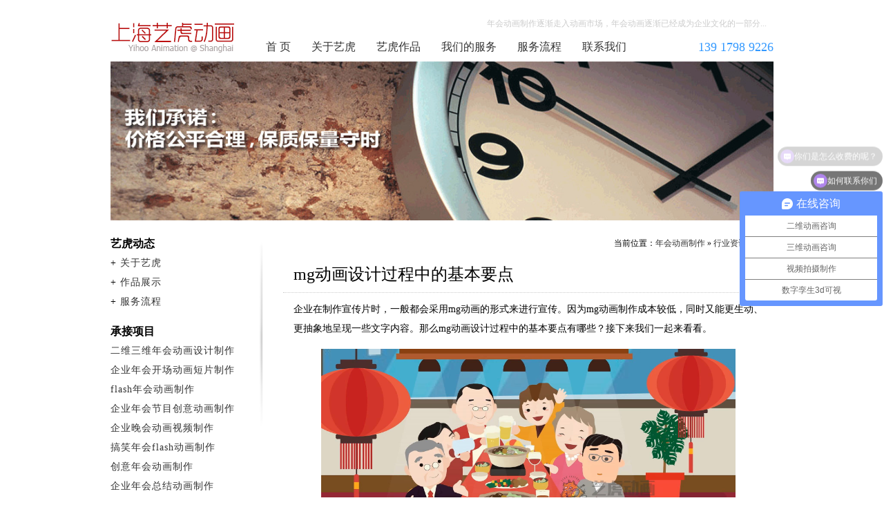

--- FILE ---
content_type: text/html; charset=UTF-8
request_url: https://www.nianhuidonghua.com/article/38db302a10739d70.html
body_size: 4777
content:
<!DOCTYPE html>
<html>
<head>
<meta charset="utf-8" />
<title>mg动画设计过程中的基本要点-上海年会动画制作公司</title>
<link href="/static/style.css" rel="stylesheet" type="text/css" />
<meta name='robots' content='max-image-preview:large' />
	<style>img:is([sizes="auto" i], [sizes^="auto," i]) { contain-intrinsic-size: 3000px 1500px }</style>
	<link rel='stylesheet' id='wp-block-library-css' href='https://www.nianhuidonghua.com/wp-includes/css/dist/block-library/style.min.css?ver=6.8.3' type='text/css' media='all' />
<style id='classic-theme-styles-inline-css' type='text/css'>
/*! This file is auto-generated */
.wp-block-button__link{color:#fff;background-color:#32373c;border-radius:9999px;box-shadow:none;text-decoration:none;padding:calc(.667em + 2px) calc(1.333em + 2px);font-size:1.125em}.wp-block-file__button{background:#32373c;color:#fff;text-decoration:none}
</style>
<style id='global-styles-inline-css' type='text/css'>
:root{--wp--preset--aspect-ratio--square: 1;--wp--preset--aspect-ratio--4-3: 4/3;--wp--preset--aspect-ratio--3-4: 3/4;--wp--preset--aspect-ratio--3-2: 3/2;--wp--preset--aspect-ratio--2-3: 2/3;--wp--preset--aspect-ratio--16-9: 16/9;--wp--preset--aspect-ratio--9-16: 9/16;--wp--preset--color--black: #000000;--wp--preset--color--cyan-bluish-gray: #abb8c3;--wp--preset--color--white: #ffffff;--wp--preset--color--pale-pink: #f78da7;--wp--preset--color--vivid-red: #cf2e2e;--wp--preset--color--luminous-vivid-orange: #ff6900;--wp--preset--color--luminous-vivid-amber: #fcb900;--wp--preset--color--light-green-cyan: #7bdcb5;--wp--preset--color--vivid-green-cyan: #00d084;--wp--preset--color--pale-cyan-blue: #8ed1fc;--wp--preset--color--vivid-cyan-blue: #0693e3;--wp--preset--color--vivid-purple: #9b51e0;--wp--preset--gradient--vivid-cyan-blue-to-vivid-purple: linear-gradient(135deg,rgba(6,147,227,1) 0%,rgb(155,81,224) 100%);--wp--preset--gradient--light-green-cyan-to-vivid-green-cyan: linear-gradient(135deg,rgb(122,220,180) 0%,rgb(0,208,130) 100%);--wp--preset--gradient--luminous-vivid-amber-to-luminous-vivid-orange: linear-gradient(135deg,rgba(252,185,0,1) 0%,rgba(255,105,0,1) 100%);--wp--preset--gradient--luminous-vivid-orange-to-vivid-red: linear-gradient(135deg,rgba(255,105,0,1) 0%,rgb(207,46,46) 100%);--wp--preset--gradient--very-light-gray-to-cyan-bluish-gray: linear-gradient(135deg,rgb(238,238,238) 0%,rgb(169,184,195) 100%);--wp--preset--gradient--cool-to-warm-spectrum: linear-gradient(135deg,rgb(74,234,220) 0%,rgb(151,120,209) 20%,rgb(207,42,186) 40%,rgb(238,44,130) 60%,rgb(251,105,98) 80%,rgb(254,248,76) 100%);--wp--preset--gradient--blush-light-purple: linear-gradient(135deg,rgb(255,206,236) 0%,rgb(152,150,240) 100%);--wp--preset--gradient--blush-bordeaux: linear-gradient(135deg,rgb(254,205,165) 0%,rgb(254,45,45) 50%,rgb(107,0,62) 100%);--wp--preset--gradient--luminous-dusk: linear-gradient(135deg,rgb(255,203,112) 0%,rgb(199,81,192) 50%,rgb(65,88,208) 100%);--wp--preset--gradient--pale-ocean: linear-gradient(135deg,rgb(255,245,203) 0%,rgb(182,227,212) 50%,rgb(51,167,181) 100%);--wp--preset--gradient--electric-grass: linear-gradient(135deg,rgb(202,248,128) 0%,rgb(113,206,126) 100%);--wp--preset--gradient--midnight: linear-gradient(135deg,rgb(2,3,129) 0%,rgb(40,116,252) 100%);--wp--preset--font-size--small: 13px;--wp--preset--font-size--medium: 20px;--wp--preset--font-size--large: 36px;--wp--preset--font-size--x-large: 42px;--wp--preset--spacing--20: 0.44rem;--wp--preset--spacing--30: 0.67rem;--wp--preset--spacing--40: 1rem;--wp--preset--spacing--50: 1.5rem;--wp--preset--spacing--60: 2.25rem;--wp--preset--spacing--70: 3.38rem;--wp--preset--spacing--80: 5.06rem;--wp--preset--shadow--natural: 6px 6px 9px rgba(0, 0, 0, 0.2);--wp--preset--shadow--deep: 12px 12px 50px rgba(0, 0, 0, 0.4);--wp--preset--shadow--sharp: 6px 6px 0px rgba(0, 0, 0, 0.2);--wp--preset--shadow--outlined: 6px 6px 0px -3px rgba(255, 255, 255, 1), 6px 6px rgba(0, 0, 0, 1);--wp--preset--shadow--crisp: 6px 6px 0px rgba(0, 0, 0, 1);}:where(.is-layout-flex){gap: 0.5em;}:where(.is-layout-grid){gap: 0.5em;}body .is-layout-flex{display: flex;}.is-layout-flex{flex-wrap: wrap;align-items: center;}.is-layout-flex > :is(*, div){margin: 0;}body .is-layout-grid{display: grid;}.is-layout-grid > :is(*, div){margin: 0;}:where(.wp-block-columns.is-layout-flex){gap: 2em;}:where(.wp-block-columns.is-layout-grid){gap: 2em;}:where(.wp-block-post-template.is-layout-flex){gap: 1.25em;}:where(.wp-block-post-template.is-layout-grid){gap: 1.25em;}.has-black-color{color: var(--wp--preset--color--black) !important;}.has-cyan-bluish-gray-color{color: var(--wp--preset--color--cyan-bluish-gray) !important;}.has-white-color{color: var(--wp--preset--color--white) !important;}.has-pale-pink-color{color: var(--wp--preset--color--pale-pink) !important;}.has-vivid-red-color{color: var(--wp--preset--color--vivid-red) !important;}.has-luminous-vivid-orange-color{color: var(--wp--preset--color--luminous-vivid-orange) !important;}.has-luminous-vivid-amber-color{color: var(--wp--preset--color--luminous-vivid-amber) !important;}.has-light-green-cyan-color{color: var(--wp--preset--color--light-green-cyan) !important;}.has-vivid-green-cyan-color{color: var(--wp--preset--color--vivid-green-cyan) !important;}.has-pale-cyan-blue-color{color: var(--wp--preset--color--pale-cyan-blue) !important;}.has-vivid-cyan-blue-color{color: var(--wp--preset--color--vivid-cyan-blue) !important;}.has-vivid-purple-color{color: var(--wp--preset--color--vivid-purple) !important;}.has-black-background-color{background-color: var(--wp--preset--color--black) !important;}.has-cyan-bluish-gray-background-color{background-color: var(--wp--preset--color--cyan-bluish-gray) !important;}.has-white-background-color{background-color: var(--wp--preset--color--white) !important;}.has-pale-pink-background-color{background-color: var(--wp--preset--color--pale-pink) !important;}.has-vivid-red-background-color{background-color: var(--wp--preset--color--vivid-red) !important;}.has-luminous-vivid-orange-background-color{background-color: var(--wp--preset--color--luminous-vivid-orange) !important;}.has-luminous-vivid-amber-background-color{background-color: var(--wp--preset--color--luminous-vivid-amber) !important;}.has-light-green-cyan-background-color{background-color: var(--wp--preset--color--light-green-cyan) !important;}.has-vivid-green-cyan-background-color{background-color: var(--wp--preset--color--vivid-green-cyan) !important;}.has-pale-cyan-blue-background-color{background-color: var(--wp--preset--color--pale-cyan-blue) !important;}.has-vivid-cyan-blue-background-color{background-color: var(--wp--preset--color--vivid-cyan-blue) !important;}.has-vivid-purple-background-color{background-color: var(--wp--preset--color--vivid-purple) !important;}.has-black-border-color{border-color: var(--wp--preset--color--black) !important;}.has-cyan-bluish-gray-border-color{border-color: var(--wp--preset--color--cyan-bluish-gray) !important;}.has-white-border-color{border-color: var(--wp--preset--color--white) !important;}.has-pale-pink-border-color{border-color: var(--wp--preset--color--pale-pink) !important;}.has-vivid-red-border-color{border-color: var(--wp--preset--color--vivid-red) !important;}.has-luminous-vivid-orange-border-color{border-color: var(--wp--preset--color--luminous-vivid-orange) !important;}.has-luminous-vivid-amber-border-color{border-color: var(--wp--preset--color--luminous-vivid-amber) !important;}.has-light-green-cyan-border-color{border-color: var(--wp--preset--color--light-green-cyan) !important;}.has-vivid-green-cyan-border-color{border-color: var(--wp--preset--color--vivid-green-cyan) !important;}.has-pale-cyan-blue-border-color{border-color: var(--wp--preset--color--pale-cyan-blue) !important;}.has-vivid-cyan-blue-border-color{border-color: var(--wp--preset--color--vivid-cyan-blue) !important;}.has-vivid-purple-border-color{border-color: var(--wp--preset--color--vivid-purple) !important;}.has-vivid-cyan-blue-to-vivid-purple-gradient-background{background: var(--wp--preset--gradient--vivid-cyan-blue-to-vivid-purple) !important;}.has-light-green-cyan-to-vivid-green-cyan-gradient-background{background: var(--wp--preset--gradient--light-green-cyan-to-vivid-green-cyan) !important;}.has-luminous-vivid-amber-to-luminous-vivid-orange-gradient-background{background: var(--wp--preset--gradient--luminous-vivid-amber-to-luminous-vivid-orange) !important;}.has-luminous-vivid-orange-to-vivid-red-gradient-background{background: var(--wp--preset--gradient--luminous-vivid-orange-to-vivid-red) !important;}.has-very-light-gray-to-cyan-bluish-gray-gradient-background{background: var(--wp--preset--gradient--very-light-gray-to-cyan-bluish-gray) !important;}.has-cool-to-warm-spectrum-gradient-background{background: var(--wp--preset--gradient--cool-to-warm-spectrum) !important;}.has-blush-light-purple-gradient-background{background: var(--wp--preset--gradient--blush-light-purple) !important;}.has-blush-bordeaux-gradient-background{background: var(--wp--preset--gradient--blush-bordeaux) !important;}.has-luminous-dusk-gradient-background{background: var(--wp--preset--gradient--luminous-dusk) !important;}.has-pale-ocean-gradient-background{background: var(--wp--preset--gradient--pale-ocean) !important;}.has-electric-grass-gradient-background{background: var(--wp--preset--gradient--electric-grass) !important;}.has-midnight-gradient-background{background: var(--wp--preset--gradient--midnight) !important;}.has-small-font-size{font-size: var(--wp--preset--font-size--small) !important;}.has-medium-font-size{font-size: var(--wp--preset--font-size--medium) !important;}.has-large-font-size{font-size: var(--wp--preset--font-size--large) !important;}.has-x-large-font-size{font-size: var(--wp--preset--font-size--x-large) !important;}
:where(.wp-block-post-template.is-layout-flex){gap: 1.25em;}:where(.wp-block-post-template.is-layout-grid){gap: 1.25em;}
:where(.wp-block-columns.is-layout-flex){gap: 2em;}:where(.wp-block-columns.is-layout-grid){gap: 2em;}
:root :where(.wp-block-pullquote){font-size: 1.5em;line-height: 1.6;}
</style>
<link rel="canonical" href="https://www.nianhuidonghua.com/article/38db302a10739d70.html" />
</head>

<body>
<div class="header">
  <div class="logo"><a href="https://www.nianhuidonghua.com">年会动画制作</a></div>
  <div class="navbox">
    <div class="cus">年会动画制作逐渐走入动画市场，年会动画逐渐已经成为企业文化的一部分...</div>
    <ul class="nav">
      <li><a href='/' rel="nofollow">首 页</a></li>
      <li><a href='/about'>关于艺虎</a></li>
      <li><a href='/case'>艺虎作品</a></li>
      <li><a href='/service'>我们的服务</a></li>
      <li><a href='/process'>服务流程</a></li>
      <li><a href='/contact'>联系我们</a></li>
      <li class="tel">139 1798 9226</li>
    </ul>
  </div>
</div><div class="banner"> <img src="/static/img/banner.jpg" width="960" height="230"></div>
<div class="wrap">
<div class="single">
<div class="where">当前位置：<a href="https://www.nianhuidonghua.com">年会动画制作</a> &raquo; <a href="https://www.nianhuidonghua.com/part/news" rel="category tag">行业资讯</a> &raquo; 正 文 </div>
<h1> mg动画设计过程中的基本要点</h1>
<div class="txt">

<p>企业在制作宣传片时，一般都会采用mg动画的形式来进行宣传。因为mg动画制作成本较低，同时又能更生动、更抽象地呈现一些文字内容。那么mg动画设计过程中的基本要点有哪些？接下来我们一起来看看。</p>



<figure class="wp-block-image is-resized"><img decoding="async" src="http://www.nianhuidonghua.com/attachment/2020/07/667af3441e23c0b4a0892d60bb734792.jpg" alt="年会动画" class="wp-image-697" width="600" srcset="https://www.nianhuidonghua.com/attachment/2020/07/667af3441e23c0b4a0892d60bb734792.jpg 1920w, https://www.nianhuidonghua.com/attachment/2020/07/667af3441e23c0b4a0892d60bb734792-600x335.jpg 600w, https://www.nianhuidonghua.com/attachment/2020/07/667af3441e23c0b4a0892d60bb734792-768x429.jpg 768w" sizes="(max-width: 1920px) 100vw, 1920px" /></figure>



<p><br>一、形象设计<br>事实上，对于每一部mg动画，在设计的过程中都会涉及到许多形象的设计，因为要通过动画展现出更多的内容，那么就必须包含一些重要的形象，无论是人物还是动物，都必须设计得逼真，这样才能更好地展现这些人物的特征，所以形象设计是mg动画设计中很重要的一部分，一定不能忽视，特别是对于抽象的物体，更要重视形象设计。<br>二、颜色搭配<br>颜色搭配也是mg动画设计过程中必须重视的一个方面，这也是非常重要的一个因素，因为对于不同的颜色，所能呈现的效果是完全不同的，比如在拍摄环境公益动画时，一定要多加一些绿色元素，这样才能让环保和绿色的理念深入人心，如果是拍摄一些注重防火的动画，那么在这种情况下，就应该多加点红色，毕竟红色和火色是比较相似的。<br>三、场景选择<br>每个故事都有对应的背景和场景，对动画故事来说也是如此，因此在mg动画设计过程中，场景也是一个非常重要的元素，能够在不同的场景中表现出不同的气氛，所以这也是动画设计过程中必须重视的一个问题，一定要选择最适合的场景，比如，如果你是在某些公共场所拍摄火灾逃生动画，那么在这个时候就应该把公共场合和火灾现场作为场景，这样比较容易吸引人。<br>以上就是mg动画设计的基本要点，如果能把握好这些要点，再加上流畅的后期制作，便能够打造出一部令人夸赞的mg动画宣传片。</p>
<ul class="pnlnk">
  <li>上一篇：<a href="https://www.nianhuidonghua.com/article/9dbd1f1a79051348.html" rel="prev">动画制作对施工项目优势</a></li>
  <li>下一篇：<a href="https://www.nianhuidonghua.com/article/a14f77a450e13c20.html" rel="next">年会动画制作流程介绍</a></li>
</ul>
</div>
</div>
<div class="ltbox">
  <dl>
    <dt>艺虎动态</dt>
    <dd>+ <a href="/about">关于艺虎</a></dd>
    <dd>+ <a href="/case">作品展示</a></dd>
    <dd>+ <a href="/process">服务流程</a></dd>
  </dl>
  <dl>
    <dt>承接项目</dt>
        <dd><a href="https://www.nianhuidonghua.com/case/b384a17293b19a48.html"  title="二维三维年会动画设计制作">二维三维年会动画设计制作</a></dd><dd><a href="https://www.nianhuidonghua.com/case/69a6592781a3e737.html"  title="企业年会开场动画短片制作">企业年会开场动画短片制作</a></dd><dd><a href="https://www.nianhuidonghua.com/case/d850d8fc00c0401c.html"  title="flash年会动画制作">flash年会动画制作</a></dd><dd><a href="https://www.nianhuidonghua.com/case/dcad76a0d709e70a.html"  title="企业年会节目创意动画制作">企业年会节目创意动画制作</a></dd><dd><a href="https://www.nianhuidonghua.com/case/a6e4155f6eb96719.html"  title="企业晚会动画视频制作">企业晚会动画视频制作</a></dd><dd><a href="https://www.nianhuidonghua.com/case/52e9e53edbbe036d.html"  title="搞笑年会flash动画制作">搞笑年会flash动画制作</a></dd><dd><a href="https://www.nianhuidonghua.com/case/ec799213cf9883e7.html"  title="创意年会动画制作">创意年会动画制作</a></dd><dd><a href="https://www.nianhuidonghua.com/case/3ec7ffad178ed8ac.html"  title="企业年会总结动画制作">企业年会总结动画制作</a></dd>      </dl>
</div>
<div class="fix"></div>
</div>
<div class="footer">
  <p class="dt">上海艺虎专业从事动画制作8年，创意设计、经验丰富、诚信服务，是您最佳选择！</p>
  <p>电话：400-804-9112 &nbsp; 手 机：156 1808 6852 &nbsp; QQ：849 500 115</p>
<p>上海分公司：上海市-青浦区-崧泽大道6066弄36号楼三层</p>
<p>北京分公司：北京市-大兴区-CDD创意港嘉悦广场七号楼512</p>
  <p>&copy; 2006 - 2019 <a href="http://yihoo.sh">上海艺虎文化传播有限公司</a> 版权所有 - <a href="https://www.bijiang.net.cn" target="_blank" title="上海网站建设">上海网站建设</a> - <a href="https://beian.miit.gov.cn">沪ICP备11015150号-37</a></p>
  <p></p>
</div><script>
var _hmt = _hmt || [];
(function() {
  var hm = document.createElement("script");
  hm.src = "https://hm.baidu.com/hm.js?6bb7ab58cc89eeaf7e83f3aeb80c8ff6";
  var s = document.getElementsByTagName("script")[0]; 
  s.parentNode.insertBefore(hm, s);
})();
</script>
</body>
</html>